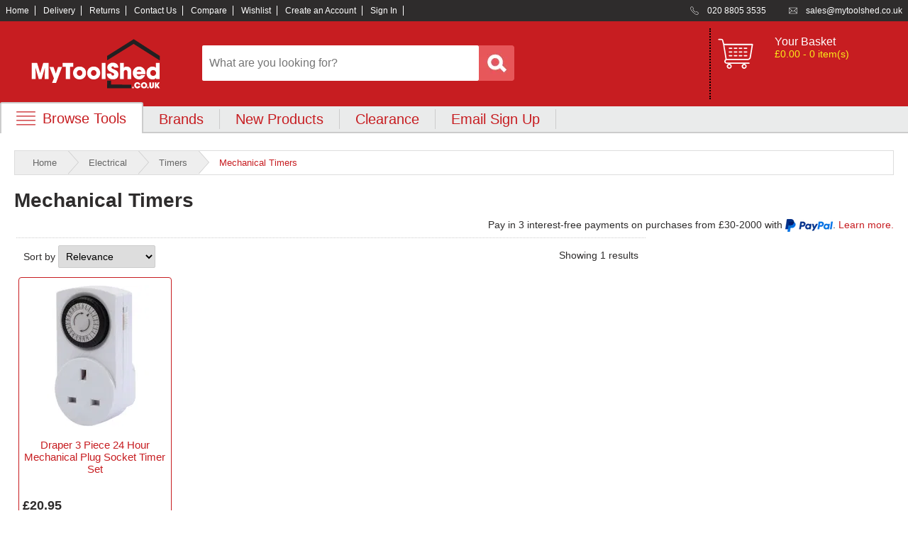

--- FILE ---
content_type: text/html; charset=utf-8
request_url: https://www.mytoolshed.co.uk/mechanical-timers/cat/10001731/
body_size: 11182
content:
<!--Layout-->
<!DOCTYPE html>
<html xml:lang="en-GB" lang="en-GB">
<head>
    <meta charset="utf-8" />
    <title>Mechanical Timers | MyToolShed.co.uk</title>
    <meta name="description" content="Shop mechanical plug timers at MyToolShed. 24-hour programmable socket timers with manual override. Energy-saving timer switches. Fast UK delivery.">
        <meta name="keywords" content="mechanical timers, 24 hour timer, plug in timer socket, mechanical timer switch, Draper timers, 240v plug timer, energy saving timer, socket timer UK, programmable plug timer, manual timer switch">
    <meta property="og:site_name" content="MyToolShed.co.uk" />
    <meta property="og:title" content="Mechanical Timers | MyToolShed.co.uk" />
    <meta property="og:type" content="website" />
        <meta property="og:description" content="Shop mechanical plug timers at MyToolShed. 24-hour programmable socket timers with manual override. Energy-saving timer switches. Fast UK delivery." />
            <meta property="og:image" content="http://www.mytoolshed.co.uk/content/images/logo.png" />
    <meta name="viewport" content="width=device-width, initial-scale=1.0">
    <meta name="mobile-web-app-capable" content="yes" />
    <meta name="apple-mobile-web-app-status-bar-style" content="black" />
    <link rel="shortcut icon" href="/Content/images/ico/favicon.ico" type="image/x-icon" />
    <link rel="apple-touch-icon" href="/Content/images/ico/apple-touch-icon.png" />
    <link rel="apple-touch-icon" sizes="57x57" href="/Content/images/ico/apple-touch-icon-57x57.png" />
    <link rel="apple-touch-icon" sizes="72x72" href="/Content/images/ico/apple-touch-icon-72x72.png" />
    <link rel="apple-touch-icon" sizes="76x76" href="/Content/images/ico/apple-touch-icon-76x76.png" />
    <link rel="apple-touch-icon" sizes="114x114" href="/Content/images/ico/apple-touch-icon-114x114.png" />
    <link rel="apple-touch-icon" sizes="120x120" href="/Content/images/ico/apple-touch-icon-120x120.png" />
    <link rel="apple-touch-icon" sizes="144x144" href="/Content/images/ico/apple-touch-icon-144x144.png" />
    <link rel="apple-touch-icon" sizes="152x152" href="/Content/images/ico/apple-touch-icon-152x152.png" />
    <link rel="apple-touch-icon" sizes="180x180" href="/Content/images/ico/apple-touch-icon-180x180.png" />


    <!-- preconnections -->
    <link rel="preconnect" href="https://dwin1.com">
    <!--<link rel="preconnect" href="https://api.reviews.co.uk">-->
    <link rel="preconnect" href="https://www.google.com">
    <link rel="preconnect" href="https://where-to-buy.co">
    <!--<link rel="preconnect" href="https://www.paypal.com">-->
    <link rel="preconnect" href="https://cdn.gumlet.com">
    <!--<link rel="preconnect" href="https://ajax.googleapis.com">-->
    <link rel="preconnect" href="https://www.google.co.uk">
    <!--<link rel="preconnect" href="https://t.paypal.com">-->
    <!--<link rel="preconnect" href="https://www.paypalobjects.com">-->
    <!--<link rel="preconnect" href="https://widget.reviews.co.uk">-->
    <!--<link rel="preconnect" href="https://d1azc1qln24ryf.cloudfront.net">-->
    <link rel="preconnect" href="https://www.googletagmanager.com">
    <link rel="preconnect" href="https://eu1-doofinderuser.s3.amazonaws.com">
    <link rel="preconnect" href="https://cdn.doofinder.com">
    <link rel="preconnect" href="https://images.mytoolshed.co.uk">
    <link rel="preconnect" href="https://app.termly.io">
    <!-- end preconnections -->

    <script type="text/javascript" src="https://app.termly.io/resource-blocker/7af9be9e-6a99-4532-b3a3-7edf797ed91b?autoBlock=on"></script>

    <!-- Google Tag Manager -->
    <script>
        (function (w, d, s, l, i) {
            w[l] = w[l] || []; w[l].push({
                'gtm.start':
                    new Date().getTime(), event: 'gtm.js'
            }); var f = d.getElementsByTagName(s)[0],
                j = d.createElement(s), dl = l != 'dataLayer' ? '&l=' + l : ''; j.async = true; j.src =
                    'https://www.googletagmanager.com/gtm.js?id=' + i + dl; f.parentNode.insertBefore(j, f);
        })(window, document, 'script', 'dataLayer', 'GTM-WXM3L9M');</script>
    <!-- End Google Tag Manager -->

        <link rel="canonical" href="https://www.mytoolshed.co.uk/mechanical-timers/cat/10001731/" />

    <link rel="stylesheet" href="/Content/bootstrap.min.css" />
    <!--<link rel="stylesheet" href="https://assets.braintreegateway.com/web/dropin/1.33.0/css/dropin.min.css" />-->
    <link href="/bundles/css?v=QkR1p80NKXNsUn8bh_BbVsfj5ChSYB_s7wysz_eyjQY1" rel="stylesheet"/>

    <script src="https://code.jquery.com/jquery-3.7.1.min.js" integrity="sha256-/JqT3SQfawRcv/BIHPThkBvs0OEvtFFmqPF/lYI/Cxo=" crossorigin="anonymous"></script>
    <script src="https://code.jquery.com/ui/1.14.0/jquery-ui.min.js" integrity="sha256-Fb0zP4jE3JHqu+IBB9YktLcSjI1Zc6J2b6gTjB0LpoM=" crossorigin="anonymous"></script>
    <script src="https://cdn.jsdelivr.net/npm/jquery-validation@1.19.5/dist/jquery.validate.min.js"></script>
    <!--<script src="~/Scripts/bootstrap.min.js"></script>-->
    <script src="https://cdn.jsdelivr.net/npm/bootstrap@5.3.2/dist/js/bootstrap.min.js" integrity="sha384-BBtl+eGJRgqQAUMxJ7pMwbEyER4l1g+O15P+16Ep7Q9Q+zqX6gSbd85u4mG4QzX+" crossorigin="anonymous"></script>
    <!--<script src="https://js.braintreegateway.com/web/dropin/1.33.0/js/dropin.min.js"></script>-->
    <!--<script src="/bundles/pca?v=tGBZVCP8Pe7tLclNC4vfJcOkJGZ5eDegK05E6oTaedM1"></script>-->
    <!--<script src=""></script>-->
    <!--<script src=""></script>-->
    <script src="/bundles/menu?v=jHKKj3r2iubjojUBSMbhh6xUYQjEEmW0_0LC6fxYyco1"></script>
    <!--<script src=""></script>-->

    <script type="text/javascript">
        $(document).ready(function () {
            $('*[data-autocomplete]').autocomplete({
                source: '/home/autocomplete/',
        minLength: 3,
        delay: 300,
        position: { my: "left top", at: "left bottom" }
    });
})
    </script>

    <script type="text/javascript">
        window.GUMLET_CONFIG = {
            hosts: [{
                current: "uat.mytoolshed.co.uk",
                gumlet: "images2.mytoolshed.co.uk"
            }, {
                current: "www.mytoolshed.co.uk",
                gumlet: "images.mytoolshed.co.uk"
            }],
            lazy_load: false,
            compress: true
        };
        (function () { d = document; s = d.createElement("script"); s.src = "https://cdn.jsdelivr.net/npm/gumlet.js@2.2/dist/gumlet.min.js"; s.async = 1; d.getElementsByTagName("head")[0].appendChild(s); })();
    </script>

</head>
<body>
    <!-- Google Tag Manager (noscript) -->
    <noscript>
        <iframe src="https://www.googletagmanager.com/ns.html?id=GTM-WXM3L9M"
                height="0" width="0" style="display:none;visibility:hidden"></iframe>
    </noscript>
    <!-- End Google Tag Manager (noscript) -->

    <div id="wrapper">
        <header id="header">
            <div id="accbar">
                <div class="container">
                    <ul id="acclinks">
                        <li><a href="/">Home</a></li>
                        <li><a href="/help/delivery/">Delivery</a></li>
                        <li><a href="/help/returns/">Returns</a></li>
                        <li><a href="/help/contact/">Contact Us</a></li>
                        <li><a href="/compare/">Compare</a></li>
                        <li><a href="/wishlist/">Wishlist</a></li>
                            <li><a href="/account/register/" id="registerLink">Create an Account</a></li>
    <li><a href="/account/login/" id="loginLink">Sign In</a></li>

                        <!--

    <li class="noborder IncVAT" id="vatswitch" data-vatswitch="Inc VAT"><span>Inc VAT</span><a id="VATButton" href="/vatswitch/setexvat/"><img alt="Inc VAT" title="Inc VAT" height="300" width="124" data-src="/Content/images/toggle-incVAT.svg" /></a><span>Ex VAT</span></li>
-->
                    </ul>
                    <ul id="contact">
                        <li class="phone" data-bg="/content/images/icon_phone.svg?w=18&h=18">020 8805 3535</li>
                        <li class="mail" data-bg="/content/images/icon_mail.svg?w=18&h=18"><a href="mailto:sales@mytoolshed.co.uk">sales@mytoolshed.co.uk</a></li>
                    </ul>
                </div>
            </div>
            <div class="container">
                <div class="zzchristmas">
                    <div id="logo"><a href="/"><img data-src="/Content/images/logo.png?w=250&h=70" alt="MyToolShed.co.uk" width="250" height="70" /></a></div>
                    <div id="search">
                        <input name="Keywords" id="Keywords" type="search" placeholder="What are you looking for?" maxlength="100" class="keywords" autocomplete="off" /><img src="/Content/images/butt_search.png" width="50" height="50" alt="Search" />
                    </div>
                    <!--basket summary-->
<div class="basket_summary ">
    <a href="/basket/" aria-label="basket">
        <span class="basket_icon"></span>
    </a>
    <div class="contents">
        <p><a href="/basket/?returnUrl=%2Fmechanical-timers%2Fcat%2F10001731%2F">Your Basket</a></p>
            <p>&#163;0.00 - 0 item(s)</p>
    </div>
</div>

                </div>
            </div>
            <div id="nav_wrapper">
                <nav id="nav">
                    <div class="container">
                        <div style="position:relative;">
                            <div class="tab browse"><a onClick="openBrowseMenu()" href="#" data-bg="/Content/images/mobile_menu.svg" class="browse">Browse Tools</a></div><div class="browse_menu">


<div class="dropdown_menu">
    <div class="title">
        <ul>
            <li>Browse Tools by Category</li>

        </ul>
    </div>

    <div class="column first">
            <div class="item">
                <a href="/adhesives-sealants-fillers/cat/32/">Adhesives, Sealants &amp; Fillers</a>
            </div>
            <div class="item">
                <a href="/air-tools-compressors/cat/28/">Air Tools &amp; Compressors</a>
            </div>
            <div class="item">
                <a href="/automotive-tools/cat/6/">Automotive Tools</a>
            </div>
            <div class="item">
                <a href="/books-guides-videos/cat/24/">Books, Guides &amp; Videos</a>
            </div>
            <div class="item">
                <a href="/cleaning-drainage/cat/47/">Cleaning &amp; Drainage</a>
            </div>
            <div class="item">
                <a href="/cycle-motorcycle/cat/31/">Cycle &amp; Motorcycle</a>
            </div>
            <div class="item">
                <a href="/decorating-tiling-tools/cat/18/">Decorating &amp; Tiling Tools</a>
            </div>
            <div class="item">
                <a href="/detectors-testing-tools/cat/833/">Detectors &amp; Testing Tools</a>
            </div>
            <div class="item">
                <a href="/electrical/cat/7/">Electrical</a>
            </div>
            <div class="item">
                <a href="/engineering-tools/cat/2000862/">Engineering Tools</a>
            </div>
            <div class="item">
                <a href="/fans-heaters/cat/45/">Fans &amp; Heaters</a>
            </div>
            <div class="item">
                <a href="/fixings-fasteners/cat/22/">Fixings &amp; Fasteners</a>
            </div>
            <div class="item">
                <a href="/garden-tools/cat/3/">Garden Tools</a>
            </div>
            <div class="item">
                <a href="/hand-tools/cat/14/">Hand Tools</a>
            </div>
            <div class="item">
                <a href="/household-hardware/cat/33/">Household &amp; Hardware</a>
            </div>
            <div class="item">
                <a href="/ladders-sack-trucks/cat/39/">Ladders &amp; Sack Trucks</a>
            </div>
            <div class="item">
                <a href="/lighting-torches/cat/21/">Lighting &amp; Torches</a>
            </div>
            </div><div class="column">
            <div class="item">
                <a href="/machinery/cat/43/">Machinery</a>
            </div>
            <div class="item">
                <a href="/materials/cat/2000985/">Materials</a>
            </div>
            <div class="item">
                <a href="/measuring-tools/cat/8/">Measuring Tools</a>
            </div>
            <div class="item">
                <a href="/paints-varnishes/cat/38/">Paints &amp; Varnishes</a>
            </div>
            <div class="item">
                <a href="/plumbing-tools/cat/9/">Plumbing Tools</a>
            </div>
            <div class="item">
                <a href="/power-tool-accessories/cat/13/">Power Tool Accessories</a>
            </div>
            <div class="item">
                <a href="/power-tools/cat/4/">Power Tools</a>
            </div>
            <div class="item">
                <a href="/safety-detectors/cat/25/">Safety &amp; Detectors</a>
            </div>
            <div class="item">
                <a href="/security/cat/19/">Security</a>
            </div>
            <div class="item">
                <a href="/tool-boxes-storage/cat/23/">Tool Boxes &amp; Storage</a>
            </div>
            <div class="item">
                <a href="/tool-kits/cat/40/">Tool Kits</a>
            </div>
            <div class="item">
                <a href="/travel-outdoors/cat/44/">Travel &amp; Outdoors</a>
            </div>
            <div class="item">
                <a href="/welding-tools/cat/11/">Welding Tools</a>
            </div>
            <div class="item">
                <a href="/workbenches-vices/cat/26/">Workbenches &amp; Vices</a>
            </div>
            <div class="item">
                <a href="/workwear/cat/20/">Workwear</a>
            </div>
                
            </div>

            
            

            <div class="exit" onClick="openBrowseMenu()">Close</div>

            <div class="under-all">
                <div class="first column-double">
                    <div class="doubleitem">
                        <a href="/home/categories/">Category A to Z</a>
                    </div>
                </div>


            </div>

        </div>

                            </div>
                            <div class="tab"><a href="/brand/">Brands</a></div>
                            <div class="tab"><a href="/home/new/">New Products</a></div>
                            <!--<div class="tab"><a href="/promotions/">Current Promotions</a></div>-->
                            <div class="tab"><a href="/home/clearance/">Clearance</a></div>
                            <div class="tab"><a href="/subscribe/signup/">Email Sign Up</a></div>
                            <!--<div class="tab"><a href="/blog/">Blog</a></div>-->
                        </div>
                    </div>
                </nav>
            </div>
            <nav id="mobile_nav">
                <ul>
                    <li><a href="#" onClick="openMobileMenu()"><img data-src="/Content/images/mobile_menu.svg" alt="Menu" width="40" height="40" /></a></li>
                    <!--<li><a href="#" onClick="openMobileSearch()"><img data-src="/Content/images/mobile_search.svg" alt="Search" width="40" height="40" /></a></li>-->
<li><a href="/basket/"><img src="/Content/images/mobile_basket.svg" alt="Basket" width="40" height="40" /></a></li>

                    	<li><a href="/account/login/"><img src="/Content/images/mobile_account.svg" alt="Sign In" width="40" height="40" /></a></li>

                </ul>
            </nav>
            <div class="mobile_menu">
                <div class="dropdown_menu">
                    <div class="column">
                        <div class="item"><a href="/">Home</a></div>
                        <div class="item"><a href="/home/categories/">Browse Tool Categories</a></div>
                        <!--<div class="item"><a href="/home/departments/">Browse Departments</a></div>-->
                        
                        <!--<div class="item"><a href="/home/ranges/">Browse Tool Ranges</a></div>-->
                        <div class="item"><a href="/brand/">Shop by Brand</a></div>
                        <div class="item"><a href="/home/new/">New Products</a></div>
                        <div class="item"><a href="/home/clearance/">Clearance Offers</a></div>
                        <!--<div class="item"><a href="/blog/">MyToolShed Blog</a></div>-->
                        <div class="item"><a href="/help/contact/">Contact Us</a></div>
                        <div class="item"><a href="/help/">Customer Help</a></div>
                    </div>
                </div>
            </div>
            <div class="mobile_search">
                <input data-autocomplete="true" name="Keywords" id="KeywordsMobile" type="search" placeholder="What are you looking for?" maxlength="100" class="keywords" /><input name="btnSearch" type="image" src="/Content/images/butt_search.png" width="50" height="50" alt="Search" />
            </div>
        </header>

        <main id="main">
            <div class="container main">
                


<div id="breadcrumb">
    <a href="/">Home</a>

            <a href="/electrical/cat/7/">Electrical</a>
            <a href="/timers/cat/100411/">Timers</a>
 <span>Mechanical Timers</span></div>

    <div class="blurb_wrapper">
        <h1>Mechanical Timers</h1>

    </div>
    <!--
    <p>Include Filter : True</p>
    <p>Show Filter : 0</p>
    <p>Filter : </p>
    <p>Children : 0</p>
    -->
<div class="row clearfix">

        <div class="col-1-5f full">


    <div id="filters">
        

                <!--filters-->
 <!--null-->
        </div><!--keep-->

        </div>

    <div class="paypal2">
        <p>Pay in 3 interest-free payments on purchases from £30-2000 with <img data-src="/content/images/paypal_logo.png?w=67&h=18" width="67" height="18" alt="PayPal Pay in 3" />. <a href="#" target="popup" onclick="window.open('https://www.paypal.com/credit-presentment/lander/modal?payer_id=WUZKECVNBXKRL&offer=PAY_LATER_SHORT_TERM&buyer_country=GB','popup',`width=600,height=800`); return false;">Learn more.</a></p>
    </div>

    <div class="col-4-5g">



            <div class="row clearfix">
                <form action="/mechanical-timers/cat/10001731/?page=1&sort=0" method="get" name="frmSort1" id="frmSort1"><div class="pagingwrapper"><div class="sortwrapper"><label for="sort1">Sort by</label> <select name="sort" id="sort1" onchange="javascript:this.form.submit();"><option value=0 selected="selected">Relevance</option><option value=1>Price(low - high)</option><option value=2>Price(high - low)</option><option value=3>Top Rated</option></select></div><div class="pagewrapper"><p>Showing 1 results</p></div></div></form>
            </div>
            <div class="row clearfix">
                <div class="product-list">
                        <div class="col-1-4">
<div class="featprod grid">
    <div class="thumb">
            <a href="/draper-3-piece-24-hour-mechanical-plug-socket-timer-set/prod/473787/">
                <img data-src="/artwork/prodzoom/draper_02118_MT3B.jpg?w=200&h=200" width="200" height="200" alt="Draper 3 Piece 24 Hour Mechanical Plug Socket Timer Set" title="Draper 3 Piece 24 Hour Mechanical Plug Socket Timer Set" loading="eager" />
            </a>


    </div>
        <p class="desc"><a href="/draper-3-piece-24-hour-mechanical-plug-socket-timer-set/prod/473787/">Draper 3 Piece 24 Hour Mechanical Plug Socket Timer Set</a></p>

<div class="price">
&#163;20.95            <p class="avail">available</p>
    
    <!--<div class="rating">
    </div>-->
</div>
</div>

                        </div>
                                    </div>
            </div>
            <div class="row clearfix">
                <form action="/mechanical-timers/cat/10001731/?page=1&sort=0" method="get" name="frmSort2" id="frmSort2"><div class="pagingwrapper"><div class="sortwrapper"><label for="sort2">Sort by</label> <select name="sort" id="sort2" onchange="javascript:this.form.submit();"><option value=0 selected="selected">Relevance</option><option value=1>Price(low - high)</option><option value=2>Price(high - low)</option><option value=3>Top Rated</option></select></div><div class="pagewrapper"><p>Showing 1 results</p><div class="paginglinks"><p>Page  <a class="selected" href="/mechanical-timers/cat/10001731/?page=1&amp;sort=0">1</a> <a class="next-link" href="/mechanical-timers/cat/10001731/?page=2&amp;sort=0">next&gt;</a></p></div></div></div></form>
            </div>
            <div class="row clearfix">
                <div class="page-load-status">
                    <p class="infinite-scroll-request"><img data-src="/Content/images/Spinner.gif" alt="Loading" /> Loading...</p>
                    <p class="infinite-scroll-last">End of content</p>
                    <p class="infinite-scroll-error">Error - No more pages to load</p>
                </div>
            </div>

    </div>
</div>
<script src="/bundles/scroll?v=Zkq81l__rlSeZ9QKQOM3z26lssxMPbq_BBO1XlUFTnY1"></script>
    <div id="category_blurb" >
        <p><h2>About Mechanical Timers</h2>

<p>Mechanical timers are essential electrical control devices that allow you to automate the switching of 240v appliances and equipment according to a preset schedule. Unlike digital alternatives, these plug-in timers use a simple mechanical clockwork mechanism with push-down pins or segments to set on/off periods throughout a 24-hour cycle. MyToolShed.co.uk stocks reliable mechanical timer solutions from trusted brands like Draper, designed to help tradespeople and homeowners automate lighting, heating, security equipment, and power tools efficiently.</p>

<p>These robust timing devices require no programming or batteries – simply plug into a standard UK socket, connect your appliance, and set the desired switching times using the rotating dial and timing pins. Mechanical plug socket timers are valued for their durability, ease of use, and immunity to power cuts, as they continue operating mechanically once wound. Perfect for workshop environments, building sites, and domestic applications where reliable automation is required without digital complexity.</p>

<h2>Applications</h2>

<ul>
  <li><strong>Tradespeople:</strong> Automating workshop lighting, dust extraction systems, battery chargers, and equipment warm-up cycles</li>
  <li><strong>Electricians:</strong> Temporary lighting control on building sites and testing automated circuits</li>
  <li><strong>Security:</strong> Controlling security lighting, radios, and appliances to simulate occupancy when properties are vacant</li>
  <li><strong>Gardening & landscaping:</strong> Scheduling irrigation pumps, greenhouse heaters, and propagation equipment</li>
  <li><strong>Home workshops:</strong> Automating soldering irons, glue pot heaters, and ventilation fans</li>
  <li><strong>Commercial premises:</strong> Window display lighting, signage, and energy-saving appliance control</li>
  <li><strong>Aquariums & ponds:</strong> Timing pumps, filters, and lighting systems</li>
</ul>

<h2>Choosing The Right Mechanical Timers</h2>

<p>When selecting mechanical timers from MyToolShed.co.uk, consider the power rating of your connected appliances. Most mechanical timers handle loads up to 13A (3120W at 240v), but always verify the maximum rating matches your equipment requirements. For motors, pumps, or high-inrush devices, check the resistive versus inductive load ratings.</p>

<p>Consider the timing flexibility you need. Standard 24-hour mechanical timers feature 15-minute or 30-minute segments with push-down pins for setting multiple on/off periods daily. Multi-pack timer sets offer excellent value when automating several devices across your workshop or property. Look for timers with manual override switches for convenient temporary operation without disturbing your programmed schedule.</p>

<p>Build quality matters for longevity – robust housing protects the mechanism in dusty workshop environments, whilst clear timing dials simplify programming. BS1363-approved units ensure compliance with UK electrical standards for safe operation with standard three-pin plugs.</p>

<h2>Safety Information</h2>

<p>Always ensure the total wattage of connected appliances does not exceed the mechanical timer's maximum rated load. Never use timers with heating appliances in potentially flammable environments without proper supervision. Ensure timers are protected from moisture unless specifically rated for outdoor or damp locations. Regularly inspect timer units for damage, overheating signs, or worn mechanisms, and replace if compromised. Only use timers compliant with UK electrical safety standards.</p>

<h2>Frequently Asked Questions</h2>

<h3>Do mechanical timers continue working after a power cut?</h3>
<p>Mechanical timers will continue running during brief power interruptions as they operate via clockwork mechanism. However, the clock may lose time during extended outages and require resetting to maintain accurate switching times.</p>

<h3>Can I use a mechanical timer with power tools?</h3>
<p>Yes, provided the tool's power consumption stays within the timer's rated capacity (typically 13A/3120W). However, avoid using timers with high-torque tools that draw significant startup current unless the timer specifies suitable inductive load ratings.</p>

<h3>How many on/off cycles can I set per day?</h3>
<p>Most 24-hour mechanical timers allow multiple switching periods depending on segment size – typically 15 to 30-minute intervals with push-down pins, enabling numerous daily on/off cycles to suit your automation requirements.</p></p>
    </div>

<div id="searchLimit" style="display: none; margin-left:15px;">
    <span id="divTitle">You can only select 3 filters in each section. <br />Please unselect an existing filter option first.</span>
</div>

<script type="text/javascript">
    $(document).ready(function () {
        $("a", ".filt").click(function (e) {
            var p = $(this).parent().parent();
            var count = p.children(".filt").children(".selected").length;
            if (count >= 3 && !$(this).hasClass("selected")) {
                e.preventDefault();
                $('#searchLimit').hide();
                $('#searchLimit').css({ 'top': e.pageY - 50, 'left': e.pageX, 'position': 'absolute', 'border': '1px solid black', 'padding': '5px', 'background': 'white' });
                $('#searchLimit').show();
            }
        });
    });
</script>


            </div>
        </main>

        <footer id="footer">
            <div class="container">
            </div>
            <div id="reviews">
                <div class="container">
                    <ul>
                        <li data-bg="/content/images/icon_review_prod.svg" class="prod">
                            <a href="/home/categories/">
                                <span>Over 80,000 Products</span><br />
                                Large Range of Top Brand Tools
                            </a>
                        </li>
                        <li data-bg="/content/images/icon_review_estb.svg" class="estb">
                            <a href="/home/shop/">
                                <span>Part of the Lee Industrial Group Established 1976</span><br />
                                Trading Online Since 1996
                            </a>
                        </li>
                        <li data-bg="/content/images/icon_review_delv.svg" class="delv">
                            <a href="/home/reviews/">
                                <span>Over 500,000</span><br />
                                Parcels Successfully Delivered!
                            </a>
                        </li>
                        <li data-bg="/content/images/icon_review_cust.svg" class="cust">
                            <a href="/home/reviews/">
                                <span>1000's of</span><br />
                                Satisfied Customers
                            </a>
                        </li>
                    </ul>
                </div>
            </div>
            <div class="container">
                <div class="clear"></div>
                <div id="payment">
                    <div class="row">
                        <div class="col-1-8 full" style="text-align:center;"><img data-src="/Content/images/icon_pay_visa.png" height="74" width="115" alt="Visa" title="Visa" /></div>
                        <div class="col-1-8 full" style="text-align:center;"><img data-src="/Content/images/icon_pay_visadebit.png" height="74" width="115" alt="Visa Debit" title="Visa Debit" /></div>
                        <div class="col-1-8 full" style="text-align:center;"><img data-src="/Content/images/icon_pay_mastercard.png" height="74" width="115" alt="Mastercard" title="Mastercard" /></div>
                        <div class="col-1-8 full" style="text-align:center;"><img data-src="/Content/images/icon_pay_mastercarddebit.png" height="74" width=" 115" alt="Mastercard Debit" title="Mastercard Debit" /></div>
                        <div class="col-1-8 full" style="text-align:center;"><img data-src="/Content/images/icon_pay_applepay.png" height="74" width="115" alt="Apple Pay" title="Apple Pay" /></div>
                        <div class="col-1-8 full" style="text-align:center;"><img data-src="/Content/images/icon_pay_googlepay.png" height="74" width="115" alt="Google Pay" title="Google Pay" /></div>
                        <div class="col-1-8 full" style="text-align:center;"><img data-src="/Content/images/icon_pay_paypal.png" height="74" width="115" alt="Paypal" title="Paypal" /></div>
                        <div class="col-1-8 full" style="text-align:center;"><img data-src="/Content/images/icon_pay_paypal_credit.png" height="74" width="115" alt="Paypal Credit" title="Paypal Credit" /></div>
                    </div>
                </div>
                <div class="clear"></div>
                <div class="row footer_row">
                    <div class="col-1-4 footer_col">
                        <ul class="footerlinks">
                            <li><a href="#top">Back to Top</a></li>
                            <li><a href="/help/acceptuse/">Acceptable Use Policy</a></li>
                            <li><a href="/home/careers/">Careers</a></li>
                            <li><a href="/home/categories/">Category A to Z</a></li>
                            <li><a href="/competition/">Competitions</a></li>
                            <li><a href="#" class="termly-display-preferences">Consent Preferences</a></li>
                        </ul>
                    </div>
                    <div class="col-1-4 footer_col">
                        <ul class="footerlinks">
                            <li><a href="/help/contact/">Contact Us</a></li>
                            <li><a href="https://app.termly.io/policy-viewer/policy.html?policyUUID=5f5e8012-165a-4d19-aaac-f9f6c767c880" target="_blank">Cookie Policy</a></li>
                            <li><a href="/help/">Customer Help</a></li>
                            <li><a href="/help/delivery/">Delivery Info</a></li>
                            <li><a href="/">Home</a></li>
                            <li><a href="https://www.mytoolshed.co.uk/all-warranties/warranty/118/">Manufacturer Warranties</a></li>
                        </ul>
                    </div>
                    <div class="col-1-4 footer_col">
                        <ul class="footerlinks">
                            <li><a href="/home/marketing/">Marketing Dept</a></li>
                            <li><a href="/help/privacy/">Privacy</a></li>
                            <li><a href="/home/reviews/">Reviews</a></li>
                            <li><a href="/brand/">Shop by Brand</a></li>
                            <li><a href="/home/sitemap/">Sitemap</a></li>
                            <li><a href="/help/technical/">Technical Help</a></li>
                        </ul>
                    </div>
                    <div class="col-1-4 footer_col">
                        <ul class="footerlinks">
                            <li><a href="/help/termstrade/">Terms of Trade</a></li>
                            <li><a href="/help/termsuse/">Terms of Use</a></li>
                            <!--<li><a href="/home/ranges/">Tool Ranges</a></li>-->
                            <li><a href="/home/shop/">Tool Super Store</a></li>
                            <li><a href="/home/vouchers/">Voucher Codes</a></li>
                            <li class="dim">21/01/2026 16:55:42</li>
                        </ul>
                    </div>
                </div>
                <div class="clear"></div>
                <div class="row footer_row">
                    <div id="social">
                        <p>Ways to keep in touch</p>
                        <ul>
                            <li><a href="https://www.facebook.com/mytoolshedcouk/" data-bg="/content/images/facebook.png" rel="noopener" target="_blank" class="facebook" title="Follow us on Facebook"></a></li>
                            <li><a href="https://www.threads.net/@mytoolshed" data-bg="/content/images/threads.png" rel="noopener" target="_blank" class="threads" title="Follow us on Threads"></a></li>
                            <li><a href="https://twitter.com/MyToolShed" data-bg="/content/images/twitter.png" rel="noopener" target="_blank" class="twitter" title="Follow us on X"></a></li>
                            <li><a href="https://www.youtube.com/user/mytoolshedtv" data-bg="/content/images/youtube.png" rel="noopener" target="_blank" class="youtube" title="View our Youtube channel"></a></li>
                            <li><a href="https://www.instagram.com/mytoolshed/" data-bg="/content/images/instagram.png" rel="noopener" target="_blank" class="instagram" title="Follow us on Instagram"></a></li>
                            <li><a href="https://www.tiktok.com/@mytoolshed" data-bg="/content/images/tiktok.png" rel="noopener" target="_blank" class="tiktok" title="Follow us on TikTok"></a></li>
                        </ul>
                    </div>
                </div>
            </div>
        </footer>
        <a href="#" class="back-to-top">
            <i>^ Top</i>
        </a>
    </div>
    

    <script src="https://eu1-config.doofinder.com/2.x/adec19e9-7fa2-4073-a993-381450eb9e71.js" async></script>

</body>
</html>


--- FILE ---
content_type: image/svg+xml
request_url: https://www.mytoolshed.co.uk/Content/images/mobile_basket.svg
body_size: 2247
content:
<?xml version="1.0" encoding="utf-8"?>
<!-- Generator: Adobe Illustrator 27.7.0, SVG Export Plug-In . SVG Version: 6.00 Build 0)  -->
<svg version="1.1" id="Layer_1" xmlns="http://www.w3.org/2000/svg" xmlns:xlink="http://www.w3.org/1999/xlink" x="0px" y="0px"
	 viewBox="0 0 60 60" style="enable-background:new 0 0 60 60;" xml:space="preserve">
<style type="text/css">
	.st0{fill:#C71D21;}
</style>
<g>
	<path class="st0" d="M14.5,41.7h36.1c2.6,0,4.8-1.9,5.2-4.4l3.6-21.8c0.1-0.3,0-0.6-0.2-0.9c-0.2-0.2-0.5-0.4-0.8-0.4H10.6l-1.5-6
		c-0.3-1.4-1.6-2.4-3-2.4H1.4c-0.6,0-1,0.5-1,1s0.5,1,1,1h4.7c0.5,0,0.9,0.3,1,0.8l1.7,6.8l4.1,24.7L12,41c-0.8,0.8-1.2,1.8-1.2,2.9
		c0,2.2,1.8,4,4,4h3.4v0.2c-1.8,0.5-3.2,2.1-3.2,4.1c0,2.3,1.9,4.2,4.2,4.2s4.2-1.9,4.2-4.2c0-2-1.4-3.6-3.2-4.1V48h23.2v0.2
		c-1.8,0.5-3.2,2.1-3.2,4.1c0,2.3,1.9,4.2,4.2,4.2s4.2-1.9,4.2-4.2c0-2-1.4-3.6-3.2-4.1V48h7.4c0.6,0,1-0.5,1-1s-0.5-1-1-1H14.9
		c-1.1-0.1-1.9-1-1.9-2c0-0.5,0.2-1,0.6-1.4C13.6,42.6,14.5,41.7,14.5,41.7z M21.4,52.2c0,1.2-0.9,2.1-2.1,2.1s-2.1-0.9-2.1-2.1
		s0.9-2.1,2.1-2.1S21.4,51.1,21.4,52.2z M46.7,52.2c0,1.2-0.9,2.1-2.1,2.1s-2.1-0.9-2.1-2.1s0.9-2.1,2.1-2.1S46.7,51.1,46.7,52.2z
		 M57.1,16.4L53.7,37c-0.3,1.5-1.6,2.6-3.1,2.6H14.9L11,16.4C11,16.4,57.1,16.4,57.1,16.4z"/>
	<path class="st0" d="M44.6,22.7h4.2c0.6,0,1-0.5,1-1s-0.5-1-1-1h-4.2c-0.6,0-1,0.5-1,1S44,22.7,44.6,22.7z M36.2,22.7h4.2
		c0.6,0,1-0.5,1-1s-0.5-1-1-1h-4.2c-0.6,0-1,0.5-1,1S35.6,22.7,36.2,22.7z M27.8,22.7H32c0.6,0,1-0.5,1-1s-0.5-1-1-1h-4.2
		c-0.6,0-1,0.5-1,1S27.2,22.7,27.8,22.7z M19.3,22.7h4.2c0.6,0,1-0.5,1-1s-0.5-1-1-1h-4.2c-0.6,0-1,0.5-1,1S18.7,22.7,19.3,22.7z
		 M44.6,29h4.2c0.6,0,1-0.5,1-1s-0.5-1-1-1h-4.2c-0.6,0-1,0.5-1,1S44,29,44.6,29z M36.2,29h4.2c0.6,0,1-0.5,1-1s-0.5-1-1-1h-4.2
		c-0.6,0-1,0.5-1,1S35.6,29,36.2,29z M27.8,29H32c0.6,0,1-0.5,1-1s-0.5-1-1-1h-4.2c-0.6,0-1,0.5-1,1S27.2,29,27.8,29z M19.3,29h4.2
		c0.6,0,1-0.5,1-1s-0.5-1-1-1h-4.2c-0.6,0-1,0.5-1,1S18.7,29,19.3,29z M44.6,35.3h4.2c0.6,0,1-0.5,1-1s-0.5-1-1-1h-4.2
		c-0.6,0-1,0.5-1,1S44,35.3,44.6,35.3z M36.2,35.3h4.2c0.6,0,1-0.5,1-1s-0.5-1-1-1h-4.2c-0.6,0-1,0.5-1,1S35.6,35.3,36.2,35.3z
		 M27.8,35.3H32c0.6,0,1-0.5,1-1s-0.5-1-1-1h-4.2c-0.6,0-1,0.5-1,1S27.2,35.3,27.8,35.3z M19.3,35.3h4.2c0.6,0,1-0.5,1-1s-0.5-1-1-1
		h-4.2c-0.6,0-1,0.5-1,1S18.7,35.3,19.3,35.3z"/>
</g>
</svg>
